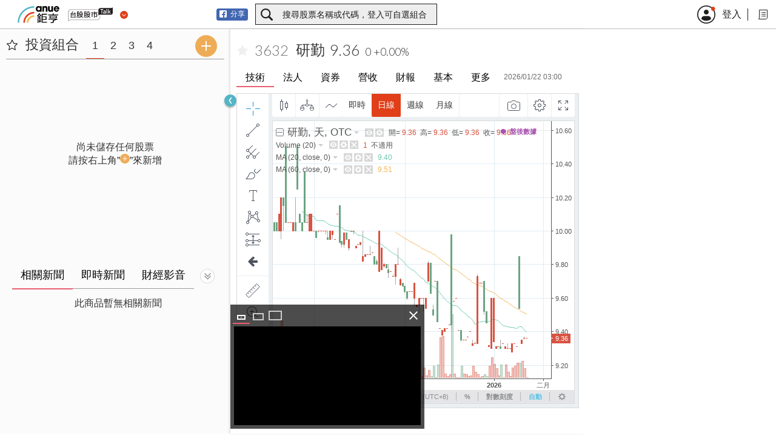

--- FILE ---
content_type: text/html; charset=utf-8
request_url: https://www.google.com/recaptcha/api2/aframe
body_size: 270
content:
<!DOCTYPE HTML><html><head><meta http-equiv="content-type" content="text/html; charset=UTF-8"></head><body><script nonce="qBJCtCFXRLu1VtQJuvzXjA">/** Anti-fraud and anti-abuse applications only. See google.com/recaptcha */ try{var clients={'sodar':'https://pagead2.googlesyndication.com/pagead/sodar?'};window.addEventListener("message",function(a){try{if(a.source===window.parent){var b=JSON.parse(a.data);var c=clients[b['id']];if(c){var d=document.createElement('img');d.src=c+b['params']+'&rc='+(localStorage.getItem("rc::a")?sessionStorage.getItem("rc::b"):"");window.document.body.appendChild(d);sessionStorage.setItem("rc::e",parseInt(sessionStorage.getItem("rc::e")||0)+1);localStorage.setItem("rc::h",'1769120732152');}}}catch(b){}});window.parent.postMessage("_grecaptcha_ready", "*");}catch(b){}</script></body></html>

--- FILE ---
content_type: text/plain
request_url: https://www.google-analytics.com/j/collect?v=1&_v=j102&a=181281108&t=pageview&_s=1&dl=https%3A%2F%2Fstock.cnyes.com%2Fmarket%2FOTC%3A3632%3ASTOCK%2FOTC%3A3632%3ASTOCK&dp=%2Fmarket%2FOTC%3A3632%3ASTOCK%2FOTC%3A3632%3ASTOCK&ul=en-us%40posix&dt=%E7%A0%94%E5%8B%A4%20(3632)%20%E5%8D%B3%E6%99%82%E8%82%A1%E5%83%B9%E8%B5%B0%E5%8B%A2%20%7C%20%E8%82%A1%E5%B8%82talk%20%7C%20Anue%E9%89%85%E4%BA%A8&sr=1280x720&vp=1280x720&_u=aGDAAEATEAAAACgAI~&jid=1816193705&gjid=69952015&cid=1068790741.1769120724&tid=UA-21465399-83&_gid=526111245.1769120724&_r=1&_slc=1&z=1189184655
body_size: -828
content:
2,cG-K8RP3EK6QL